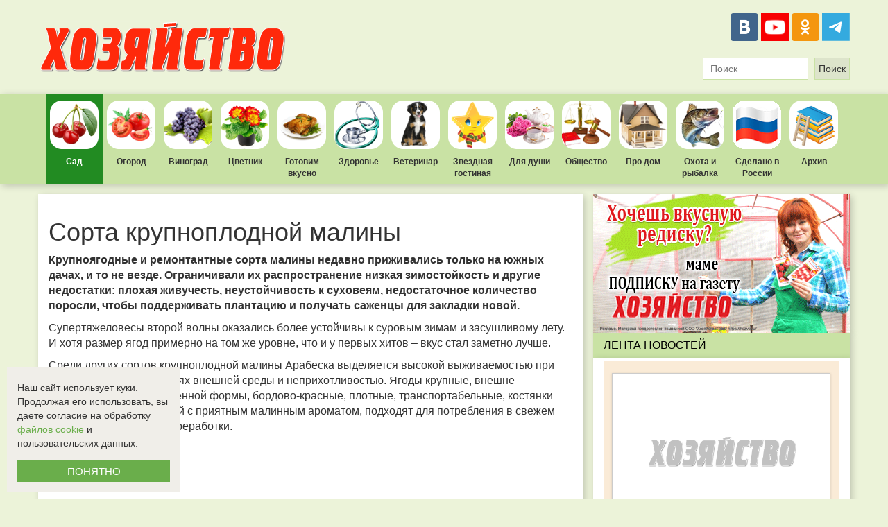

--- FILE ---
content_type: text/html; charset=UTF-8
request_url: https://yard.hozvo.ru/Sortakrupnoplodnoymalinyi-19783
body_size: 13800
content:
<!DOCTYPE html>
<html lang="ru">
<head>
    <meta charset="utf-8">
    <meta http-equiv="X-UA-Compatible" content="IE=edge">
    <meta name="viewport" content="width=device-width">
    <meta name="yandex-verification" content="dd222df9faecddd1"/>
    <meta name="google-site-verification" content="83o9CD-Q8UFP7iqd3zaW7FkZ9WnJ4AHdvpBVnu7nNi4">
    <meta name="wmail-verification" content="81cf45b4362ba814">
    <meta name="msvalidate.01" content="8B79EC622428AF1693084FA0CEABBB73">
    <meta name="decc8029fd82e399746b8a07c77eb6a6" content="">    <meta property="og:type" content="website"/>
    <meta property="og:locale" content="ru_RU"/>
    <meta property="og:url" content="https://yard.hozvo.ru/Sortakrupnoplodnoymalinyi-19783"/>
            <meta property="og:title" content="Сорта крупноплодной малины"/>
                <meta property="og:image" content="https://hozvo.ru/resize/476/300/storage/bitrix/upload/iblock/f62/f624955fe5c4f86b725064ccd94ae541.jpg"/>
                <meta property="og:description" content="Крупноягодные и ремонтантные сорта малины недавно приживались только на южных дачах, и то не везде. Ограничивали их распространение низкая зимостойкость и другие недостатки: плохая живучесть, неустойч..."/>
        <link href="/images/favicon.ico" rel="shortcut icon" type="image/x-icon">
    <title>            Сорта крупноплодной малины
        </title>
        <meta name="description" content="">
        <meta name="keywords" content="">
    <link rel="stylesheet" href="/bower_components/bootstrap/dist/css/bootstrap.min.css">
    <link rel="stylesheet" href="https://cdnjs.cloudflare.com/ajax/libs/lightbox2/2.9.0/css/lightbox.min.css">
    <link rel="stylesheet" href="/css/style.css?7">
</head>
<body class="page">
<script type="text/javascript" async src="https://relap.io/v7/relap.js" data-relap-token="WSFZePx4JHKPd46L"></script>
<div style="background-color:#fff;">
    <div style="max-width: 1200px;max-height: 100px;margin: auto;overflow:hidden;">
            </div>
</div>
<header class="header">
    <a class="header__logo" href="https://hozvo.ru">
        <img src="/images/logo.png" alt="Элетронная версия газеты Хозяйство">
    </a>
    <!--<a class="header__subscription" href="https://hozvo.ru/subscription">
      <img src="/images/subscription.png" alt="Подписаться на печатное издание">
  </a>-->
    <div>
        <div class="header__share-buttons">
            <a class="share-link share-link_social_vk" href="https://vk.com/club42943243" title="ВКонтакте"
               target="_blank"></a>
            <!--a class="share-link share-link_social_fb" href="https://www.facebook.com/Еженедельник-Хозяйство-806013669480529/" title="Facebook" target="_blank"></a-->
            <a class="share-link share-link_social_youtube"
               href="https://www.youtube.com/channel/UCV9Owe_VLeJFtWen6l27DdQ" title="Youtube" target="_blank"
               style="background-image:url('/images/youtube_logo.png');background-size: cover;"></a>
            <a class="share-link share-link_social_ok" href="https://ok.ru/gazetahozvo" title="Одноклассники"
               target="_blank"></a>
            <!--a class="share-link share-link_social_in" href="https://www.instagram.com/hozyaistvo_gazeta/" title="Инстаграм" target="_blank"></a-->
            <a class="share-link share-link_social_telegram" href="https://t.me/hozyajstvo" title="Telegram"
               target="_blank" style="background-image:url('/images/icon-tg.svg');background-size: cover;"></a>
        </div>
        <form method="GET" action="https://hozvo.ru/search" accept-charset="UTF-8" class="header__form-search" role="search">
    <input type="text" name="search" maxlength="50" autocomplete="off" placeholder="Поиск" value="">
    <input type="submit" value="Поиск">
</form>
    </div>
</header>
<div class="main-nav">
    <nav class="main-nav_list">
                <a class="main-nav__link main-nav__link_cat_1  main-nav__link_active "
           href="https://yard.hozvo.ru">Сад</a>
        <a class="main-nav__link main-nav__link_cat_2 "
           href="https://garden.hozvo.ru">Огород</a>
        <a class="main-nav__link main-nav__link_cat_3 "
           href="https://grapes.hozvo.ru">Виноград</a>
        <a class="main-nav__link main-nav__link_cat_4 "
           href="https://flower.hozvo.ru">Цветник</a>
        <a class="main-nav__link main-nav__link_cat_5 "
           href="https://cooking.hozvo.ru">Готовим вкусно</a>
        <a class="main-nav__link main-nav__link_cat_6 "
           href="https://health.hozvo.ru">Здоровье</a>
        <a class="main-nav__link main-nav__link_cat_7 "
           href="https://veterinarian.hozvo.ru">Ветеринар</a>
        <a class="main-nav__link main-nav__link_cat_8 "
           href="https://stars.hozvo.ru">Звездная гостиная</a>
        <a class="main-nav__link main-nav__link_cat_9 "
           href="https://soul.hozvo.ru">Для души</a>
        <a class="main-nav__link main-nav__link_cat_10 "
           href="https://society.hozvo.ru">Общество</a>
        <a class="main-nav__link main-nav__link_cat_11 "
           href="https://housing.hozvo.ru">Про дом</a>
        <a class="main-nav__link main-nav__link_cat_12 "
           href="https://huntfish.hozvo.ru">Охота и рыбалка</a>
        <!--a class="main-nav__link main-nav__link_cat_13 " href="https://narod.hozvo.ru">Народный репортер</a-->
        <a class="main-nav__link main-nav__link_cat_15 "
           href="https://madeinrussia.hozvo.ru"
           style="background-image: url('/images/hozvo_flag.png');">Сделано в России</a>
        <a class="main-nav__link main-nav__link_cat_14 main-nav__link_active';?>"
           href="https://hozvo.ru/archive">Архив</a>
    </nav>
</div>
<div class="container">
    <div class="row">
        <div class="col-xs-8">
            <div class="work-area">
                                
    <article class="narod__detail" id="narod-detail-19783">
        <h1>Сорта крупноплодной малины</h1>
        <div class="narod__detail-text"><p><strong>Крупноягодные и ремонтантные сорта малины недавно приживались только на южных дачах, и то не везде. Ограничивали их распространение низкая зимостойкость и другие недостатки: плохая живучесть, неустойчивость к суховеям, недостаточное количество поросли, чтобы поддерживать плантацию и получать саженцы для закладки новой.</strong></p><p>Супертяжеловесы второй волны оказались более устойчивы к суровым зимам и засушливому лету. И хотя размер ягод примерно на том же уровне, что и у первых хитов &ndash; вкус стал заметно лучше.</p><p>Среди других сортов крупноплодной малины Арабеска выделяется высокой выживаемостью при неблагоприятных условиях внешней среды и неприхотливостью. Ягоды крупные, внешне привлекательные, удлиненной формы, бордово-красные, плотные, транспортабельные, костянки мелкие. Вкус ягод сладкий с приятным малинным ароматом, подходят для потребления в свежем виде и для домашней переработки.</p><p center=""><img src="https://hozvo.ru/photos/storage/bitrix/img/news/image/06-732/raspberry.jpg" height="277"  /></p><p center=""><strong>Арабеска</strong></p><p>Урожайность высокая. Дает четыре-пять основных сборов плодоношения. Рекомендуется для выращивания во всех зонах садоводства России. Заявленный вес ягоды – 8-14 г. Специалисты ГНУ ВСТИСП дают данные в 4-8 г.</p><p>Большой интерес для выращивания в Средней полосе представляет сорт Брянское диво. Ягоды весом до 11 г (средний вес на уровне 4-8 г) – в три раза превосходят распространенные сорта малины. Причем ягоды классического малинового цвета, хорошего вкуса, с тонким ароматом, среднеплотные, хорошо отделяются от плодоложа. Первый урожай поспевает 12-15 июля, второй отдает 70% урожая с начала сентября и до заморозков.</p><p center=""><img src="https://hozvo.ru/photos/storage/bitrix/img/news/image/06-732/galaxy.jpg" height="470"  /></p><p center=""><strong>Галактика</strong></p><p>Среди новинок есть и штамбовые сорта, например: Галактика – полуремонтантный сорт. Выделяется высокой урожайностью. Его мощные побеги достигают 2 м и более, причем кусты очень сжатые, побеги бесшипые. Кусты дают по 8- 10 побегов замещения и 4- 5 корневых отпрысков. Этого вполне достаточно, чтобы поддерживать плантацию и закладывать новую. Примечателен вкус ягод – сладкий с приятным малинным ароматом, сочная мякоть с немногочисленными мелкими семенами.</p><p center=""><img src="https://hozvo.ru/photos/storage/bitrix/img/news/image/06-732/moskow_giant.jpg" height="420"  /></p><p center=""><strong>Московский гигант</strong></p><p center="">Ягоды очень крупные, по 10-18 г (есть сведения, что удавалось вырастить и до 25 г). Сорт относительно зимостоек. Но из-за несгибаемого характера побегов более подходит для южных районов.</p><p>Гигант рубиновый – это уже известная Патриция, только улучшенная. Ягоды темно-красной окраски, рубинового оттенка, крупные, десертного и столового типа с приятным малинным ароматом. Отлично транспортируются на большие расстояния в свежем виде. Вес ягоды от 4-8 до 12 г&hellip;</p><p center=""><img src="https://hozvo.ru/photos/storage/bitrix/img/news/image/06-732/ruby_giant.jpg" height="246"  /></p><p>Отдельные ягоды сорта Дочь Геракла крупнее, чем у предшественника, и достигают 17 г. По срокам и многим другим характеристикам они напоминают сорт Геракл. Куст требует опоры.</p><p>Хорошим ароматом лесной малины порадует сорт Исполин. Ягоды у него под стать названию – 8-14 г. Но вырастают такими только при хорошем уходе и регулярных поливах.</p><p>Многим по вкусу точеные ягоды полуремонтантного сорта Московский великан, который ценится за высокую урожайность и вкусовые качества ягод с мелкими костянками. Хорошая зимостойкость кустов и высокая транспортабельность урожая только добавляют ему привлекательности в Средней полосе.</p>

                                </div>
        <hr class="narod__hr">
                    <div class="row">
                <div class="narod__description">
                    <div class="narod__share">
    <div class="ya-share2" data-services="vkontakte,odnoklassniki,telegram,whatsapp" data-counter=""></div>
</div>                    <div class="narod__user-block">
                        <span class="glyphicon glyphicon-user narod__glyphicon-user"></span>
                        <span class="narod__username"></span>&nbsp;&nbsp;
                        <span class="glyphicon glyphicon-calendar"></span>&nbsp;
                        <span>05.02.2013</span>&nbsp;&nbsp;
                        <span class="glyphicon glyphicon-eye-open"></span>&nbsp;
                        <span> Просмотров: 5161</span>&nbsp;&nbsp;
                    </div>
                </div>
            </div>
                            <div class="narod__tags">
                    <span class="glyphicon glyphicon-tags"
                          style="color: #444;margin-right:10px;vertical-align: middle;"></span>
                                    <a class="narod__tags-link"
                       href="https://yard.hozvo.ru/malina">Малина</a>
                    &nbsp;
                            </div>
            </article>

    <a href="https://zen.yandex.ru/id/605dd320dbbd747788be8485" target="_blank"
       style="width: 100%;margin: 10px 0;display: flex;justify-content: space-between;align-items: center;background-color: #e4e2e2;text-decoration: none;">
        <img src="https://336118.selcdn.ru/Gutsy-Culebra/products/Yandex-News-Logo.png" width="130" height="130">
        <p style="color: #4C4C4C;font: bold 25px DINPro;padding: 13px;">Будь в курсе событий!<br>Добавь «Хозяйство»<br>в
            избранное.</p>
        <p style="padding-right: 40px;font: bold 21px/27px DINPro;text-decoration: underline;color: #e63838;">
            Подписаться</p>
    </a>

                <div id="comments">
    <div id="mc-container"></div>
    <script type="text/javascript">
        cackle_widget = window.cackle_widget || [];
        cackle_widget.push({widget: 'Comment', id: 78911});
        (function() {
            var mc = document.createElement('script');
            mc.type = 'text/javascript';
            mc.async = true;
            mc.src = ('https:' == document.location.protocol ? 'https' : 'http') + '://cackle.me/widget.js';
            var s = document.getElementsByTagName('script')[0]; s.parentNode.insertBefore(mc, s.nextSibling);
        })();
    </script>
    </div>
                    <div class="work-area-read-more">
    
                                                <div class="row">
                        <div class="work-area-read-more__item">
                <div class="col-xs-4">
                    <a class="work-area-read-more__img" href="https://cooking.hozvo.ru/Blyudaizpecheni-19756" target="_blank" style="background: url('https://hozvo.ru/resize/250/185/storage/bitrix/upload/iblock/377/377b6c9b1276bda67d26041e12324ea6.jpg') no-repeat;">
                        <div class="work-area-read-more__decsription">Печеночный тортикИнгредиенты: 700 г свиной печени, 3 яйца, 3 ст. ложки муки, 2 луковицы, соль, перец...</div>
                    </a>
                    <a href="https://cooking.hozvo.ru/Blyudaizpecheni-19756" target="_blank">
                        <h4 class="work-area-read-more__title">Блюда из печени</h4>
                    </a>
                </div>
            </div>
                                                                <div class="work-area-read-more__item">
                <div class="col-xs-4">
                    <a class="work-area-read-more__img" href="https://housing.hozvo.ru/Skovorodyispetsialnogonaznacheniya-19762" target="_blank" style="background: url('https://hozvo.ru/resize/250/185/storage/bitrix/upload/iblock/4ce/4cecef5548535d1ba096a6a4a542665a.jpg') no-repeat;">
                        <div class="work-area-read-more__decsription">Хорошая сковорода, выбранная по назначению, &ndash; это половина успеха на кухне. Она равномерно про...</div>
                    </a>
                    <a href="https://housing.hozvo.ru/Skovorodyispetsialnogonaznacheniya-19762" target="_blank">
                        <h4 class="work-area-read-more__title">Сковороды специального назначения</h4>
                    </a>
                </div>
            </div>
                                                                <div class="work-area-read-more__item">
                <div class="col-xs-4">
                    <a class="work-area-read-more__img" href="https://cooking.hozvo.ru/ma_in_dishes-19760" target="_blank" style="background: url('https://hozvo.ru/resize/250/185/storage/bitrix/upload/iblock/fb7/fb7f84d1a94646556e885a5a20d74655.jpg') no-repeat;">
                        <div class="work-area-read-more__decsription">Кальмары с овощами по-корейски Ингредиенты: 500 г очищенных кальмаров, 1 сладкий перец, 1 луковица,...</div>
                    </a>
                    <a href="https://cooking.hozvo.ru/ma_in_dishes-19760" target="_blank">
                        <h4 class="work-area-read-more__title">Вторые блюда</h4>
                    </a>
                </div>
            </div>
                            </div>
                                                                    <div class="row">
                        <div class="work-area-read-more__item">
                <div class="col-xs-4">
                    <a class="work-area-read-more__img" href="https://cooking.hozvo.ru/Supyi-19759" target="_blank" style="background: url('https://hozvo.ru/resize/250/185/storage/bitrix/upload/iblock/a92/a92b67b53587b7e7253ec192639a3b66.jpg') no-repeat;">
                        <div class="work-area-read-more__decsription">Овощной рисовый супИнгредиенты: 3-5 ст. ложек риса, 2 картофелины, 2 помидора, 1 болгарский перец, 1...</div>
                    </a>
                    <a href="https://cooking.hozvo.ru/Supyi-19759" target="_blank">
                        <h4 class="work-area-read-more__title">Супы</h4>
                    </a>
                </div>
            </div>
                                                                <div class="work-area-read-more__item">
                <div class="col-xs-4">
                    <a class="work-area-read-more__img" href="https://cooking.hozvo.ru/pastries_desserts-19761" target="_blank" style="background: url('https://hozvo.ru/resize/250/185/storage/bitrix/upload/iblock/3a0/3a061644bfb75d9c873ce6900eb25929.jpg') no-repeat;">
                        <div class="work-area-read-more__decsription">Заливной пирог с капустойИнгредиенты: для теста: 1 стакан кефира, 1 стакан майонеза, 1 стакан муки,...</div>
                    </a>
                    <a href="https://cooking.hozvo.ru/pastries_desserts-19761" target="_blank">
                        <h4 class="work-area-read-more__title">Выпечка, десерты</h4>
                    </a>
                </div>
            </div>
                                                                <div class="work-area-read-more__item">
                <div class="col-xs-4">
                    <a class="work-area-read-more__img" href="https://cooking.hozvo.ru/Salatyinakazhdyiyden-19757" target="_blank" style="background: url('https://hozvo.ru/resize/250/185/storage/bitrix/upload/iblock/acf/acf81038c2e36153954d05e7109f8b5c.jpg') no-repeat;">
                        <div class="work-area-read-more__decsription">Из моркови и яблокПонадобится: 200 г моркови, 100 г яблок, полстакана сахара, грецкие орехи, 1 стака...</div>
                    </a>
                    <a href="https://cooking.hozvo.ru/Salatyinakazhdyiyden-19757" target="_blank">
                        <h4 class="work-area-read-more__title">Салаты на каждый день</h4>
                    </a>
                </div>
            </div>
                            </div>
                        </div>
            <div style="position: relative; display: table; width: 100%;">
    <a href="https://narod.hozvo.ru">
        <h3 style="font-weight: bold; width: 500px; float: left; margin: 14px 0px;">НАРОДНЫЙ РЕПОРТЕР</h3>
    </a>
    <a class="narod-header__button" href="https://hozvo.ru/create">
        + Добавить свою новость
    </a>
</div>


<div class="narod-list"
     style="box-shadow: 3px 3px 10px rgba(0, 0, 0, 0.2);background-color: #F3F2F2;border-top: 7px solid #c9e2a4;padding: 15px;position: relative;">
    <div class="row">
        <div class="col-xs-6">
            <h3 style="margin: 0 0 15px;">Новое от пользователей</h3>
                                                            <a href="https://narod.hozvo.ru/olesya_shevchuk_sozdayu_italyanskie_syry_v_rossijskoj_stolice_-111480"
                   class="narod-list__item" style="display:block;height:101px;">
                    <img src="https://hozvo.ru/resize/130/98"
                         onerror="this.src='/images/logo_130_98.png';"
                         class="narod__item-img" width="130" height="98">
                    <p style="color: #444;font-weight: bold;line-height: 1.1;">Олеся Шевчук: &laquo;Создаю итальянские сыры в российско...</p>
                                            <p style="color: #444;font-size: 12px;">Если очень захотеть, можно научиться чему угодно. Например, изготовлению сыров. И пример тому - наша сегодняшняя ге...</p>
                                    </a>
                                <hr style="border-top: 1px solid #c9e2a4;">                <a href="https://narod.hozvo.ru/irina_stepanenko_yablonevyj_sad__eto_ne_pro_bystrye_dengi_-111446"
                   class="narod-list__item" style="display:block;height:101px;">
                    <img src="https://hozvo.ru/resize/130/98"
                         onerror="this.src='/images/logo_130_98.png';"
                         class="narod__item-img" width="130" height="98">
                    <p style="color: #444;font-weight: bold;line-height: 1.1;">Ирина Степаненко: &laquo;Яблоневый сад &mdash; это не про быст...</p>
                                            <p style="color: #444;font-size: 12px;">С годами приходит понимание пословицы &laquo;Где родился, там и пригодился&raquo;, и она отлично подходит к нашей г...</p>
                                    </a>
                                <hr style="border-top: 1px solid #c9e2a4;">                <a href="https://narod.hozvo.ru/aleksej_dyshko_moe_tyulpanovoe_delo_nachalos_s_pervyh_dvuh_tysyach_lukovic_-111415"
                   class="narod-list__item" style="display:block;height:101px;">
                    <img src="https://hozvo.ru/resize/130/98"
                         onerror="this.src='/images/logo_130_98.png';"
                         class="narod__item-img" width="130" height="98">
                    <p style="color: #444;font-weight: bold;line-height: 1.1;">Алексей Дышко: &laquo;Мое тюльпановое дело началось с пе...</p>
                                            <p style="color: #444;font-size: 12px;">Мы уже ранее писали о парне из Белоруссии, занимающемся выращиванием клубники. Но наш нынешний герой, Алексей, реши...</p>
                                    </a>
                    </div>
        <div class="col-xs-6">
            <h3 style="margin: 0 0 15px;">Популярное</h3>
                                                            <a href="https://narod.hozvo.ru/olesya_shevchuk_sozdayu_italyanskie_syry_v_rossijskoj_stolice_-111480"
                   class="narod-list__item" style="display:block;height:101px;">
                    <img src="https://hozvo.ru/resize/130/98"
                         onerror="this.src='/images/logo_130_98.png';"
                         class="narod__item-img" width="130" height="98">
                    <p style="color: #444;font-weight: bold;line-height: 1.1;">Олеся Шевчук: &laquo;Создаю итальянские сыры в российско...</p>
                                            <p style="color: #444;font-size: 12px;">Если очень захотеть, можно научиться чему угодно. Например, изготовлению сыров. И пример тому - наша сегодняшняя ге...</p>
                                    </a>
                    </div>
    </div>
</div>
    
            </div>
        </div>
        <div class="col-xs-4">
            <aside class="sidebar">
                <div>
                    <a href="https://podpiska.pochta.ru/press/%D0%9F2144" target="_blank">
            <img src="https://hozvo.ru/images/banners/hozvo27102022.gif" width="370">
        </a>                </div>
                <div>
                                    </div>
                <div>
                    <span style="background-color: rgb(201, 226, 164); color: black; text-align: left; text-transform: uppercase; font-weight: normal; padding: 7px 15px;"
      class="sidebar__heading sidebar__heading_size_small">Лента новостей</span>
<div class="sidebar-atricles">
            <div class="sidebar-atricles__item  sidebar-atricles__item_withpicture ">
            <a class="sidebar-atricles__link"
               href="https://housing.hozvo.ru/kogda_hochetsya_dom_no_bez_ipoteki_-111481">
                                    <img src="" alt="Когда хочется дом, но без ипотеки " onerror="this.src='/images/logo_250_180.png';">
                                <span style="font-style: italic;font-weight: normal;">22.01.2026</span> Когда хочется дом, но без ипотеки 
                                            </a>
        </div>
            <div class="sidebar-atricles__item ">
            <a class="sidebar-atricles__link"
               href="https://garden.hozvo.ru/chto_delat_esli_zima_bessnezhnaya_-111476">
                                <span style="font-style: italic;font-weight: normal;">22.01.2026</span> Что делать, если зима бесснежная 
                                            </a>
        </div>
            <div class="sidebar-atricles__item  sidebar-atricles__item_withpicture ">
            <a class="sidebar-atricles__link"
               href="https://society.hozvo.ru/kakih_zhilcov_sobstvenniku_kvartiry_ne_udastsya_vyselit_-111452">
                                    <img src="" alt="Каких жильцов собственнику квартиры не удастся выселить " onerror="this.src='/images/logo_250_180.png';">
                                <span style="font-style: italic;font-weight: normal;">22.01.2026</span> Каких жильцов собственнику квартиры не удастся выселить 
                                            </a>
        </div>
            <div class="sidebar-atricles__item ">
            <a class="sidebar-atricles__link"
               href="https://cooking.hozvo.ru/myaso_tushennoe_s_lukom_v_gorshochke_-111459">
                                <span style="font-style: italic;font-weight: normal;">22.01.2026</span> Мясо, тушенное с луком в горшочке 
                                            </a>
        </div>
            <div class="sidebar-atricles__item  sidebar-atricles__item_withpicture ">
            <a class="sidebar-atricles__link"
               href="https://health.hozvo.ru/privet_ya_tvoya_podushka_nam_nuzhno_pogovorit-111456">
                                    <img src="" alt="Привет! Я твоя подушка. Нам нужно поговорить..." onerror="this.src='/images/logo_250_180.png';">
                                <span style="font-style: italic;font-weight: normal;">22.01.2026</span> Привет! Я твоя подушка. Нам нужно поговорить...
                                            </a>
        </div>
            <div class="sidebar-atricles__item ">
            <a class="sidebar-atricles__link"
               href="https://flower.hozvo.ru/kak_ne_prinesti_domoj_troyanskogo_konya_v_gorshke_-111462">
                                <span style="font-style: italic;font-weight: normal;">21.01.2026</span> Как не принести домой &laquo;троянского коня&raquo; в горшке! 
                                            </a>
        </div>
            <div class="sidebar-atricles__item  sidebar-atricles__item_withpicture ">
            <a class="sidebar-atricles__link"
               href="https://yard.hozvo.ru/pora_gotovitsya_k_vesennej_posadki_derevev_i_kustarnikov_-111472">
                                    <img src="" alt="Пора готовиться к весенней посадки деревьев и кустарников " onerror="this.src='/images/logo_250_180.png';">
                                <span style="font-style: italic;font-weight: normal;">21.01.2026</span> Пора готовиться к весенней посадки деревьев и кустарников 
                                            </a>
        </div>
            <div class="sidebar-atricles__item ">
            <a class="sidebar-atricles__link"
               href="https://garden.hozvo.ru/skorostnaya_rassada_-111464">
                                <span style="font-style: italic;font-weight: normal;">21.01.2026</span> Скоростная рассада 
                                            </a>
        </div>
            <div class="sidebar-atricles__item  sidebar-atricles__item_withpicture ">
            <a class="sidebar-atricles__link"
               href="https://garden.hozvo.ru/zelenyj_eliksir_pyat_samyh_bystryh_sideratov_na_vesnu_-111463">
                                    <img src="" alt="Зеленый эликсир: пять самых быстрых сидератов на весну " onerror="this.src='/images/logo_250_180.png';">
                                <span style="font-style: italic;font-weight: normal;">21.01.2026</span> Зеленый эликсир: пять самых быстрых сидератов на весну 
                                            </a>
        </div>
            <div class="sidebar-atricles__item ">
            <a class="sidebar-atricles__link"
               href="https://narod.hozvo.ru/olesya_shevchuk_sozdayu_italyanskie_syry_v_rossijskoj_stolice_-111480">
                                <span style="font-style: italic;font-weight: normal;">20.01.2026</span> Олеся Шевчук: &laquo;Создаю итальянские сыры в российской столице&raquo; 
                                            </a>
        </div>
            <div class="sidebar-atricles__item  sidebar-atricles__item_withpicture ">
            <a class="sidebar-atricles__link"
               href="https://garden.hozvo.ru/shvedskij_stol_dlya_vashego_ogoroda_-111475">
                                    <img src="" alt="&laquo;Шведский стол&raquo; для вашего огорода " onerror="this.src='/images/logo_250_180.png';">
                                <span style="font-style: italic;font-weight: normal;">20.01.2026</span> &laquo;Шведский стол&raquo; для вашего огорода 
                                            </a>
        </div>
            <div class="sidebar-atricles__item ">
            <a class="sidebar-atricles__link"
               href="https://society.hozvo.ru/za_chto_nachislyayutsya_pensionnye_bally_-111451">
                                <span style="font-style: italic;font-weight: normal;">20.01.2026</span> За что начисляются пенсионные баллы 
                                            </a>
        </div>
            <div class="sidebar-atricles__item  sidebar-atricles__item_withpicture ">
            <a class="sidebar-atricles__link"
               href="https://cooking.hozvo.ru/grechnevaya_kasha_s_utkoj_i_gribami_-111458">
                                    <img src="" alt="Гречневая каша с уткой и грибами " onerror="this.src='/images/logo_250_180.png';">
                                <span style="font-style: italic;font-weight: normal;">20.01.2026</span> Гречневая каша с уткой и грибами 
                                            </a>
        </div>
    </div>
                </div>
                <div>
                                    </div>
                <div>
                                    </div>
                <div>
                    <span style="background-color: rgb(201, 226, 164); color: black; text-align: left; text-transform: uppercase; font-weight: normal; padding: 7px 15px;" class="sidebar__heading sidebar__heading_size_small">
    Последние комментарии
</span>
<div id="mc-last" style="background-color: #fff; padding: 15px;"></div>
<script type="text/javascript">
    cackle_widget = window.cackle_widget || [];
    cackle_widget.push({widget: 'CommentRecent', id: 78911, size: '5', textSize: '150', timeFormat: 'ago'});
    (function() {
        var mc = document.createElement('script');
        mc.type = 'text/javascript';
        mc.async = true;
        mc.src = ('https:' == document.location.protocol ? 'https' : 'http') + '://cackle.me/widget.js';
        var s = document.getElementsByTagName('script')[0]; s.parentNode.insertBefore(mc, s.nextSibling);
    })();
</script>


                </div>
                <div>
                                    </div>
            </aside>
        </div>
    </div>
</div>

<footer class="footer" style="padding: 0;">
    <div class="footer__row" style="width: 1200px;margin: auto;display: flex;justify-content: space-between;padding: 30px 0;">
        <div>
            <a href="https://hozvo.ru/"><img src="https://hozvo.ru/images/logo180.png" alt="logo"></a>
            <p style="margin-top:25px;">Все права защищены.<br>©2008-2017 - "Хозяйство"</p>
        </div>
        <div style="width: 500px;">
            <div class="footer__subscribe">Подпишитесь на наши новости<br>в социальных сетях:</div>
            <div class="footer__share-buttons">
                <a class="share-link share-link_social_vk" href="https://vk.com/club42943243" title="ВКонтакте"
                   target="_blank"></a>
                <!--a class="share-link share-link_social_fb" href="https://www.facebook.com/Еженедельник-Хозяйство-806013669480529/" title="Facebook" target="_blank"></a-->
                <!--a class="share-link share-link_social_tv" href="https://twitter.com/gazetahozvo" title="Twitter" target="_blank"></a-->
                <a class="share-link share-link_social_youtube"
                   href="https://www.youtube.com/channel/UCV9Owe_VLeJFtWen6l27DdQ" title="Youtube" target="_blank"
                   style="background-image:url('/images/youtube_logo.png');background-size: cover;"></a>
                <a class="share-link share-link_social_ok" href="https://ok.ru/gazetahozvo" title="Одноклассники"
                   target="_blank"></a>
                <a class="share-link share-link_social_telegram" href="https://t.me/hozyajstvo" title="Telegram"
                   target="_blank" style="background-image:url('/images/icon-tg.svg');background-size: cover;"></a>
                <!--a class="share-link share-link_social_in" href="https://www.instagram.com/hozyaistvo_gazeta/" title="Инстаграм" target="_blank"></a-->
            </div>
        </div>
        <div style="padding: 10px 5px;background-color: #ECF3D9;">
            <nav class="footer__nav">
                <ul style="padding-left: 20px;margin-bottom:0;">
                    <li><a href="https://narod.hozvo.ru/">Народный репортер</a></li>
                    <li><a href="https://hozvo.ru/pages/advertising" target="_blank">Размещение рекламы</a></li>
                    <li><a href="/docs/rekvisity_gazety_hozvo.doc" target="_blank">Реквизиты газеты "Хозяйство"</a></li>
                    <li><a href="https://hozvo.ru/pages/about_us" target="_blank">О нас</a></li>
                </ul>
            </nav>
        </div>
        <div>
            <script type="text/javascript" rel="nofollow">
                document.write("<a href='https://www.liveinternet.ru/click' " +
                    "target=_blank><img src='//counter.yadro.ru/hit?t27.2;r" +
                    escape(document.referrer) + ((typeof (screen) == "undefined") ? "" :
                        ";s" + screen.width + "*" + screen.height + "*" + (screen.colorDepth ?
                            screen.colorDepth : screen.pixelDepth)) + ";u" + escape(document.URL) +
                    ";" + Math.random() +
                    "' alt='' title='LiveInternet: показано количество просмотров и" +
                    " посетителей' " +
                    "border='0' width='88' height='120'><\/a>")
            </script>
        </div>
        <div>
            <div class="footer__counter">
                <a href="//metrika.yandex.ru/stat/?id=18011317&amp;from=informer" target="_blank" rel="nofollow">
                    <img src="//informer.yandex.ru/informer/18011317/3_1_FFFFFFFF_EFEFEFFF_0_pageviews"
                         style="width:88px; height:31px; border:0;" alt="Яндекс.Метрика"
                         title="Яндекс.Метрика: данные за сегодня (просмотры, визиты и уникальные посетители)"
                         onclick="try{Ya.Metrika.informer({i:this,id:18011317,lang:'ru'});return false}catch(e){}">
                </a>
            </div>
            <div class="footer__counter">
                <a href="//yandex.ru/cy?base=0&amp;host=hozvo.ru">
                    <img src="//www.yandex.ru/cycounter?hozvo.ru" width="88" height="31" alt="Индекс цитирования">
                </a>
                <script type="text/javascript">
                    (function (d, w, c) {
                        (w[c] = w[c] || []).push(function () {
                            try {
                                w.yaCounter18011317 = new Ya.Metrika({
                                    id: 18011317,
                                    clickmap: true,
                                    trackLinks: true,
                                    accurateTrackBounce: true
                                });
                            } catch (e) {
                            }
                        });
                        var n = d.getElementsByTagName("script")[0], s = d.createElement("script"), f = function () {
                            n.parentNode.insertBefore(s, n);
                        };
                        s.type = "text/javascript";
                        s.async = true;
                        s.src = (d.location.protocol == "https:" ? "https:" : "http:") + "//mc.yandex.ru/metrika/watch.js";
                        if (w.opera == "[object Opera]") {
                            d.addEventListener("DOMContentLoaded", f, false);
                        } else {
                            f();
                        }
                    })(document, window, "yandex_metrika_callbacks");
                </script>
                <noscript>
                    <img src="//mc.yandex.ru/watch/18011317" style="position:absolute; left:-9999px;" alt="">
                </noscript>
            </div>
            <div>
                <img src="/images/18.png" width="88" height="31" alt="Запрещено для детей"
                     title="Информация, запрещенная для распространения среди детей">
            </div>
        </div>
    </div>
    <div class="footer__row" style="width: 1200px;margin: auto;display: flex;justify-content: space-between;padding: 15px 0;border-top: 3px solid rgb(236, 243, 217);">
        <div class="footer__agreement">
            <p style="text-align: right;width: 100%;">
                <a href="https://hozvo.ru/pages/privacy-policy">Политика использования cookie-файлов (куки-файлов) и
                    рекомендательных технологий</a><br>
                <a href="https://hozvo.ru/pages/agreement">Соглашение об
                    использовании персональных данных</a><br>
                Электронная версия газеты <a href="https://hozvo.ru">«Хозяйство»</a>
            </p>
        </div>
    </div>
</footer>
<script src="/bower_components/jquery/dist/jquery.min.js"></script>
<script src="/bower_components/bootstrap/dist/js/bootstrap.min.js"></script>
<script src="/bower_components/moment/min/moment.min.js"></script>
<script src="/bower_components/moment/min/moment-with-locales.min.js"></script>
<script src="/bower_components/slick-carousel/slick/slick.min.js"></script>
<script src="/js/script.js?2"></script>
    <script src="/js/copy-source.js"></script>
<script type="text/javascript" src="//yastatic.net/es5-shims/0.0.2/es5-shims.min.js" charset="utf-8"></script>
<script type="text/javascript" src="//yastatic.net/share2/share.js" charset="utf-8"></script>
<script type="text/javascript"
        src="https://cdnjs.cloudflare.com/ajax/libs/lightbox2/2.9.0/js/lightbox-plus-jquery.min.js"
        charset="utf-8"></script>
<script>
    lightbox.option({
        'fitImagesInViewport': false
    })
</script>
<!-- HTML5 Shim and Respond.js IE8 support of HTML5 elements and media queries -->
<!--[if lt IE 9]>
<script src="https://oss.maxcdn.com/libs/html5shiv/3.7.0/html5shiv.js"></script>
<script src="https://oss.maxcdn.com/libs/respond.js/1.4.2/respond.min.js"></script>
<![endif]-->

<script>
    document.addEventListener("DOMContentLoaded", function () {
        const COOKIE_KEY = "cookieConsentGivenMonth";
        const CONSENT_DURATION_DAYS = 30;

        // Проверка: если пользователь уже нажал "ПОНЯТНО", не показываем блок
        const stored = localStorage.getItem(COOKIE_KEY);
        if (stored) {
            try {
                const data = JSON.parse(stored);
                const expires = new Date(data.expires);
                const now = new Date();
                if (now < expires) {
                    return; // Срок действия не истёк, блок не нужен
                }
            } catch (e) {

            }
        }

        // Создание контейнера
        const container = document.createElement("div");
        container.style.position = "fixed";
        container.style.bottom = "10px";
        container.style.left = "10px";
        container.style.backgroundColor = "#F0EEE9";
        container.style.padding = "15px";
        container.style.zIndex = "1000";
        container.style.width = "250px";
        container.style.fontSize = "14px";

        // Добавление текста
        const paragraph = document.createElement("p");
        paragraph.style.padding = "5px 0";
        paragraph.style.marginBottom = "10px";
        paragraph.innerHTML = "Наш сайт использует куки.<br>Продолжая его использовать, вы даете согласие на обработку <a href='https://hozvo.ru/pages/privacy-policy' target='_blank' style='color: #6aae4b;'>файлов cookie</a> и пользовательских данных.";
        container.appendChild(paragraph);

        // Создание кнопки
        const button = document.createElement("button");
        button.textContent = "ПОНЯТНО";
        button.style.width = "100%";
        button.style.backgroundColor = "#6aae4b";
        button.style.color = "white";
        button.style.fontSize = "15px";
        button.style.border = "none";
        button.style.padding = "5px";

        // Обработка нажатия
        button.addEventListener("click", function () {
            const expires = new Date();
            expires.setDate(expires.getDate() + CONSENT_DURATION_DAYS);
            localStorage.setItem(COOKIE_KEY, JSON.stringify({
                accepted: true,
                expires: expires.toISOString()
            }));
            container.remove();
        });

        container.appendChild(button);

        // Добавление блока на страницу
        document.body.appendChild(container);
    });
</script>


</body>
</html>


--- FILE ---
content_type: application/javascript; charset=utf-8
request_url: https://yard.hozvo.ru/js/script.js?2
body_size: 1119
content:
function scrollNarod(){
  var div = $( ".sidebar-narod" );
  var offset = div.scrollTop();
  div.animate({scrollTop: offset+154 }, 500);
}
setInterval( scrollNarod, 5 * 1000 );
function scrollAds(){
  var div = $( ".sidebar-ads" );
  var offset = div.scrollTop();
  setTimeout(function(){
    div.animate({scrollTop: offset+133
  }, 500)}, 2500);
}
setInterval( scrollAds, 5 * 1000 );
//
//$(document).ready(function() {
//  $('.sidebar-banner3').slick({
//    autoplay: true,
//    autoplaySpeed: 5000,
//    speed: 300,
//    arrows: false,
//    draggable: false,
//  });
//  $('.sidebar-banner4').slick({
//    autoplay: true,
//    autoplaySpeed: 5000,
//    speed: 300,
//    arrows: false,
//    draggable: false,
//  });
//});

var i = 0;
var countItemSlider = 3;
var pauseSlider = 0;

setInterval(function(){
    if(pauseSlider!=1){
        jQuery('.main-slider__head').hide();
        jQuery('.main-slider__bottom-preview').removeClass('main-slider__bottom-preview_hover');
        i++;
        jQuery('#itemSliderHead' + i%countItemSlider).show();
        jQuery('#itemSliderPreview' + i%countItemSlider).addClass('main-slider__bottom-preview_hover');
    }
},3000);

jQuery('.main-slider__bottom-block').hover(
    function(){
        pauseSlider = 1;
        $(this).find('.main-slider__bottom-preview').addClass('main-slider__bottom-preview_hover');
        dataId = $(this).find('.main-slider__bottom-preview').attr('data-id');
        jQuery('.main-slider__head').hide();
        jQuery('#itemSliderHead' + dataId).show();
    },
    function(){
        pauseSlider = 0;
        $('.main-slider__bottom-block').find('.main-slider__bottom-preview').removeClass('main-slider__bottom-preview_hover');
    }
);
jQuery('.main-slider__head').hover(
    function(){
        pauseSlider = 1;
    },
    function(){pauseSlider = 0;}
);

//translit
    var arr={
        'а':'a', 'б':'b', 'в':'v', 'г':'g', 'д':'d', 'е':'e',
        'ё':'yo', 'ж':'zh', 'з':'z', 'и':'i', 'й':'j', 'к':'k',
        'л':'l', 'м':'m', 'н':'n', 'о':'o', 'п':'p', 'р':'r',
        'с':'s', 'т':'t', 'у':'u', 'ф':'f', 'х':'h', 'ц':'c',
        'ч':'ch', 'ш':'sh', 'щ':'shh', 'ъ':'', 'ы':'y', 'ь':'',
        'э':'e', 'ю':'yu', 'я':'ya',

        'А':'a', 'Б':'b', 'В':'v', 'Г':'g', 'Д':'d', 'Е':'e',
        'Ё':'yo', 'Ж':'zh', 'З':'z', 'И':'i', 'Й':'j', 'К':'k',
        'Л':'l', 'М':'m', 'Н':'n', 'О':'o', 'П':'p', 'Р':'r',
        'С':'s', 'Т':'t', 'У':'u', 'Ф':'f', 'Х':'h', 'Ц':'c',
        'Ч':'ch', 'Ш':'sh', 'Щ':'shh', 'Ъ':'', 'Ы':'y', 'Ь':'',
        'Э':'e', 'Ю':'yu', 'Я':'ya', ' ':'_'
    };
    var replacer=function(a){return arr[a] !== void 0 ? arr[a]: a};
    $("#field_title").keyup(
        function() {
            var newVal= $(this).val().replace(/./g,replacer);
            var newVal= newVal.replace(/[^a-z0-9_-]*/g, '');
            $("#field_link_code").val(newVal);
        }
    );
//END translit

//date ru translit
$(document).ready(function() {
    moment.locale('ru');
    var changeFormatDate = function(className){
        $(className).each(function(){
            $(this).text(moment($(this).text()).format('MMMM DD, Y'));
        });
    }
    changeFormatDate('.main-slider__date');
    changeFormatDate('.narod-item__date');
});
